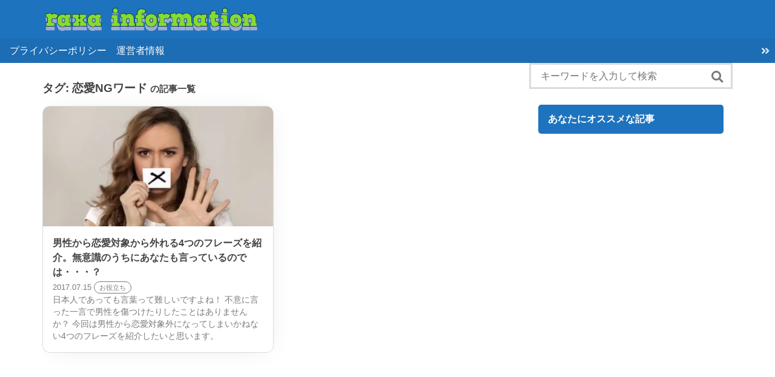

--- FILE ---
content_type: text/html; charset=UTF-8
request_url: https://4monimo.com/tag/%E6%81%8B%E6%84%9Bng%E3%83%AF%E3%83%BC%E3%83%89/
body_size: 9324
content:
<!DOCTYPE html>
<html lang="ja">
<head prefix="og: http://ogp.me/ns# fb: http://ogp.me/ns/fb# article: http://ogp.me/ns/article#">
<script async src="//pagead2.googlesyndication.com/pagead/js/adsbygoogle.js"></script>
<!-- Global site tag (gtag.js) - Google Analytics -->
<script async src="https://www.googletagmanager.com/gtag/js?id=UA-101981609-1"></script>
<script>
  window.dataLayer = window.dataLayer || [];
  function gtag(){dataLayer.push(arguments);}
  gtag('js', new Date());

  gtag('config', 'UA-101981609-1');
</script>
	<meta charset="UTF-8" >
	<meta name="viewport" content="width=device-width,initial-scale=1">
	<meta name="format-detection" content="telephone=no" >
			<title>恋愛NGワード &#8211; raxa information</title>
<meta name='robots' content='max-image-preview:large' />
<link rel='dns-prefetch' href='//secure.gravatar.com' />
<link rel='dns-prefetch' href='//use.fontawesome.com' />
<link rel='dns-prefetch' href='//fonts.googleapis.com' />
<link rel='dns-prefetch' href='//v0.wordpress.com' />
<link rel='dns-prefetch' href='//widgets.wp.com' />
<link rel='dns-prefetch' href='//s0.wp.com' />
<link rel='dns-prefetch' href='//0.gravatar.com' />
<link rel='dns-prefetch' href='//1.gravatar.com' />
<link rel='dns-prefetch' href='//2.gravatar.com' />
<link rel='dns-prefetch' href='//i0.wp.com' />
<link rel="alternate" type="application/rss+xml" title="raxa information &raquo; フィード" href="https://4monimo.com/feed/" />
<link rel="alternate" type="application/rss+xml" title="raxa information &raquo; コメントフィード" href="https://4monimo.com/comments/feed/" />
<link rel='stylesheet' id='wp-block-library-css' href='https://4monimo.com/wp-includes/css/dist/block-library/style.min.css?ver=6.1.9' type='text/css' media='all' />
<style id='wp-block-library-inline-css' type='text/css'>
.has-text-align-justify{text-align:justify;}
</style>
<link rel='stylesheet' id='mediaelement-css' href='https://4monimo.com/wp-includes/js/mediaelement/mediaelementplayer-legacy.min.css?ver=4.2.17' type='text/css' media='all' />
<link rel='stylesheet' id='wp-mediaelement-css' href='https://4monimo.com/wp-includes/js/mediaelement/wp-mediaelement.min.css?ver=6.1.9' type='text/css' media='all' />
<link rel='stylesheet' id='classic-theme-styles-css' href='https://4monimo.com/wp-includes/css/classic-themes.min.css?ver=1' type='text/css' media='all' />
<style id='global-styles-inline-css' type='text/css'>
body{--wp--preset--color--black: #000000;--wp--preset--color--cyan-bluish-gray: #abb8c3;--wp--preset--color--white: #ffffff;--wp--preset--color--pale-pink: #f78da7;--wp--preset--color--vivid-red: #cf2e2e;--wp--preset--color--luminous-vivid-orange: #ff6900;--wp--preset--color--luminous-vivid-amber: #fcb900;--wp--preset--color--light-green-cyan: #7bdcb5;--wp--preset--color--vivid-green-cyan: #00d084;--wp--preset--color--pale-cyan-blue: #8ed1fc;--wp--preset--color--vivid-cyan-blue: #0693e3;--wp--preset--color--vivid-purple: #9b51e0;--wp--preset--gradient--vivid-cyan-blue-to-vivid-purple: linear-gradient(135deg,rgba(6,147,227,1) 0%,rgb(155,81,224) 100%);--wp--preset--gradient--light-green-cyan-to-vivid-green-cyan: linear-gradient(135deg,rgb(122,220,180) 0%,rgb(0,208,130) 100%);--wp--preset--gradient--luminous-vivid-amber-to-luminous-vivid-orange: linear-gradient(135deg,rgba(252,185,0,1) 0%,rgba(255,105,0,1) 100%);--wp--preset--gradient--luminous-vivid-orange-to-vivid-red: linear-gradient(135deg,rgba(255,105,0,1) 0%,rgb(207,46,46) 100%);--wp--preset--gradient--very-light-gray-to-cyan-bluish-gray: linear-gradient(135deg,rgb(238,238,238) 0%,rgb(169,184,195) 100%);--wp--preset--gradient--cool-to-warm-spectrum: linear-gradient(135deg,rgb(74,234,220) 0%,rgb(151,120,209) 20%,rgb(207,42,186) 40%,rgb(238,44,130) 60%,rgb(251,105,98) 80%,rgb(254,248,76) 100%);--wp--preset--gradient--blush-light-purple: linear-gradient(135deg,rgb(255,206,236) 0%,rgb(152,150,240) 100%);--wp--preset--gradient--blush-bordeaux: linear-gradient(135deg,rgb(254,205,165) 0%,rgb(254,45,45) 50%,rgb(107,0,62) 100%);--wp--preset--gradient--luminous-dusk: linear-gradient(135deg,rgb(255,203,112) 0%,rgb(199,81,192) 50%,rgb(65,88,208) 100%);--wp--preset--gradient--pale-ocean: linear-gradient(135deg,rgb(255,245,203) 0%,rgb(182,227,212) 50%,rgb(51,167,181) 100%);--wp--preset--gradient--electric-grass: linear-gradient(135deg,rgb(202,248,128) 0%,rgb(113,206,126) 100%);--wp--preset--gradient--midnight: linear-gradient(135deg,rgb(2,3,129) 0%,rgb(40,116,252) 100%);--wp--preset--duotone--dark-grayscale: url('#wp-duotone-dark-grayscale');--wp--preset--duotone--grayscale: url('#wp-duotone-grayscale');--wp--preset--duotone--purple-yellow: url('#wp-duotone-purple-yellow');--wp--preset--duotone--blue-red: url('#wp-duotone-blue-red');--wp--preset--duotone--midnight: url('#wp-duotone-midnight');--wp--preset--duotone--magenta-yellow: url('#wp-duotone-magenta-yellow');--wp--preset--duotone--purple-green: url('#wp-duotone-purple-green');--wp--preset--duotone--blue-orange: url('#wp-duotone-blue-orange');--wp--preset--font-size--small: 13px;--wp--preset--font-size--medium: 20px;--wp--preset--font-size--large: 36px;--wp--preset--font-size--x-large: 42px;--wp--preset--spacing--20: 0.44rem;--wp--preset--spacing--30: 0.67rem;--wp--preset--spacing--40: 1rem;--wp--preset--spacing--50: 1.5rem;--wp--preset--spacing--60: 2.25rem;--wp--preset--spacing--70: 3.38rem;--wp--preset--spacing--80: 5.06rem;}:where(.is-layout-flex){gap: 0.5em;}body .is-layout-flow > .alignleft{float: left;margin-inline-start: 0;margin-inline-end: 2em;}body .is-layout-flow > .alignright{float: right;margin-inline-start: 2em;margin-inline-end: 0;}body .is-layout-flow > .aligncenter{margin-left: auto !important;margin-right: auto !important;}body .is-layout-constrained > .alignleft{float: left;margin-inline-start: 0;margin-inline-end: 2em;}body .is-layout-constrained > .alignright{float: right;margin-inline-start: 2em;margin-inline-end: 0;}body .is-layout-constrained > .aligncenter{margin-left: auto !important;margin-right: auto !important;}body .is-layout-constrained > :where(:not(.alignleft):not(.alignright):not(.alignfull)){max-width: var(--wp--style--global--content-size);margin-left: auto !important;margin-right: auto !important;}body .is-layout-constrained > .alignwide{max-width: var(--wp--style--global--wide-size);}body .is-layout-flex{display: flex;}body .is-layout-flex{flex-wrap: wrap;align-items: center;}body .is-layout-flex > *{margin: 0;}:where(.wp-block-columns.is-layout-flex){gap: 2em;}.has-black-color{color: var(--wp--preset--color--black) !important;}.has-cyan-bluish-gray-color{color: var(--wp--preset--color--cyan-bluish-gray) !important;}.has-white-color{color: var(--wp--preset--color--white) !important;}.has-pale-pink-color{color: var(--wp--preset--color--pale-pink) !important;}.has-vivid-red-color{color: var(--wp--preset--color--vivid-red) !important;}.has-luminous-vivid-orange-color{color: var(--wp--preset--color--luminous-vivid-orange) !important;}.has-luminous-vivid-amber-color{color: var(--wp--preset--color--luminous-vivid-amber) !important;}.has-light-green-cyan-color{color: var(--wp--preset--color--light-green-cyan) !important;}.has-vivid-green-cyan-color{color: var(--wp--preset--color--vivid-green-cyan) !important;}.has-pale-cyan-blue-color{color: var(--wp--preset--color--pale-cyan-blue) !important;}.has-vivid-cyan-blue-color{color: var(--wp--preset--color--vivid-cyan-blue) !important;}.has-vivid-purple-color{color: var(--wp--preset--color--vivid-purple) !important;}.has-black-background-color{background-color: var(--wp--preset--color--black) !important;}.has-cyan-bluish-gray-background-color{background-color: var(--wp--preset--color--cyan-bluish-gray) !important;}.has-white-background-color{background-color: var(--wp--preset--color--white) !important;}.has-pale-pink-background-color{background-color: var(--wp--preset--color--pale-pink) !important;}.has-vivid-red-background-color{background-color: var(--wp--preset--color--vivid-red) !important;}.has-luminous-vivid-orange-background-color{background-color: var(--wp--preset--color--luminous-vivid-orange) !important;}.has-luminous-vivid-amber-background-color{background-color: var(--wp--preset--color--luminous-vivid-amber) !important;}.has-light-green-cyan-background-color{background-color: var(--wp--preset--color--light-green-cyan) !important;}.has-vivid-green-cyan-background-color{background-color: var(--wp--preset--color--vivid-green-cyan) !important;}.has-pale-cyan-blue-background-color{background-color: var(--wp--preset--color--pale-cyan-blue) !important;}.has-vivid-cyan-blue-background-color{background-color: var(--wp--preset--color--vivid-cyan-blue) !important;}.has-vivid-purple-background-color{background-color: var(--wp--preset--color--vivid-purple) !important;}.has-black-border-color{border-color: var(--wp--preset--color--black) !important;}.has-cyan-bluish-gray-border-color{border-color: var(--wp--preset--color--cyan-bluish-gray) !important;}.has-white-border-color{border-color: var(--wp--preset--color--white) !important;}.has-pale-pink-border-color{border-color: var(--wp--preset--color--pale-pink) !important;}.has-vivid-red-border-color{border-color: var(--wp--preset--color--vivid-red) !important;}.has-luminous-vivid-orange-border-color{border-color: var(--wp--preset--color--luminous-vivid-orange) !important;}.has-luminous-vivid-amber-border-color{border-color: var(--wp--preset--color--luminous-vivid-amber) !important;}.has-light-green-cyan-border-color{border-color: var(--wp--preset--color--light-green-cyan) !important;}.has-vivid-green-cyan-border-color{border-color: var(--wp--preset--color--vivid-green-cyan) !important;}.has-pale-cyan-blue-border-color{border-color: var(--wp--preset--color--pale-cyan-blue) !important;}.has-vivid-cyan-blue-border-color{border-color: var(--wp--preset--color--vivid-cyan-blue) !important;}.has-vivid-purple-border-color{border-color: var(--wp--preset--color--vivid-purple) !important;}.has-vivid-cyan-blue-to-vivid-purple-gradient-background{background: var(--wp--preset--gradient--vivid-cyan-blue-to-vivid-purple) !important;}.has-light-green-cyan-to-vivid-green-cyan-gradient-background{background: var(--wp--preset--gradient--light-green-cyan-to-vivid-green-cyan) !important;}.has-luminous-vivid-amber-to-luminous-vivid-orange-gradient-background{background: var(--wp--preset--gradient--luminous-vivid-amber-to-luminous-vivid-orange) !important;}.has-luminous-vivid-orange-to-vivid-red-gradient-background{background: var(--wp--preset--gradient--luminous-vivid-orange-to-vivid-red) !important;}.has-very-light-gray-to-cyan-bluish-gray-gradient-background{background: var(--wp--preset--gradient--very-light-gray-to-cyan-bluish-gray) !important;}.has-cool-to-warm-spectrum-gradient-background{background: var(--wp--preset--gradient--cool-to-warm-spectrum) !important;}.has-blush-light-purple-gradient-background{background: var(--wp--preset--gradient--blush-light-purple) !important;}.has-blush-bordeaux-gradient-background{background: var(--wp--preset--gradient--blush-bordeaux) !important;}.has-luminous-dusk-gradient-background{background: var(--wp--preset--gradient--luminous-dusk) !important;}.has-pale-ocean-gradient-background{background: var(--wp--preset--gradient--pale-ocean) !important;}.has-electric-grass-gradient-background{background: var(--wp--preset--gradient--electric-grass) !important;}.has-midnight-gradient-background{background: var(--wp--preset--gradient--midnight) !important;}.has-small-font-size{font-size: var(--wp--preset--font-size--small) !important;}.has-medium-font-size{font-size: var(--wp--preset--font-size--medium) !important;}.has-large-font-size{font-size: var(--wp--preset--font-size--large) !important;}.has-x-large-font-size{font-size: var(--wp--preset--font-size--x-large) !important;}
.wp-block-navigation a:where(:not(.wp-element-button)){color: inherit;}
:where(.wp-block-columns.is-layout-flex){gap: 2em;}
.wp-block-pullquote{font-size: 1.5em;line-height: 1.6;}
</style>
<link rel='stylesheet' id='wordpress-popular-posts-css-css' href='https://4monimo.com/wp-content/plugins/wordpress-popular-posts/assets/css/wpp.css?ver=5.5.1' type='text/css' media='all' />
<link rel='stylesheet' id='font-awesome-css' href='//use.fontawesome.com/releases/v5.0.13/css/all.css?ver=6.1.9' type='text/css' media='all' />
<link rel='stylesheet' id='raleway-css' href='https://fonts.googleapis.com/css?family=Raleway&#038;ver=6.1.9' type='text/css' media='all' />
<link rel='stylesheet' id='sentry-css' href='https://4monimo.com/wp-content/themes/sentry-void-master/css/sentry.css?ver=1.1.1' type='text/css' media='' />
<style id='sentry-inline-css' type='text/css'>

  a,
  footer.entry-foot .tags a,
  section.new-posts .card .category,
  #toc_container p.toc_title:before,
  footer.entry-foot .categories a:hover,
  .entry-content.content ul li:before,
  .entry-content.content ol li:before
  {
    color:#1e73be;
  }
    header.global-header,
    .short-posts a .tag,
    ul.is-ranking-list>li:before,
    footer.entry-foot .categories a,
    section.comment input[name=submit],
    .wpcf7 .wpcf7-submit,
    .tagcloud a:hover,
    footer.entry-foot .tags a:hover,
    .sentry-bottom-nav .circle-button#btn-share,
    header.global-header nav .head-menu-nav-button
    {
      background:#1e73be;
    }
    footer.entry-foot .tags a,
    section.new-posts .card .category,
    .sentry-bottom-nav .circle-button#btn-share{
      border-color:#1e73be;
    }
  #panel-1-ctrl:checked ~ .tabs .tab-item.li-for-panel-1,
  #panel-2-ctrl:checked ~ .tabs .tab-item.li-for-panel-2,
  #panel-3-ctrl:checked ~ .tabs .tab-item.li-for-panel-3,
  #panel-4-ctrl:checked ~ .tabs .tab-item.li-for-panel-4,
  #panel-5-ctrl:checked ~ .tabs .tab-item.li-for-panel-5
  {
    background:#1e73be;
    border-color:#1e73be;
  }
  
    .entry-content h2{
      font-size: 20px;
      line-height: 1;
      padding: 1rem;
      margin-top: 1.8rem;
      margin-bottom: 1rem;
      color: #fff;
      background: #1e73be;
      border-radius: 5px;
    }
    .entry-content h3{
      font-size: 18px;
      line-height: 1;
      padding: .6rem 0 .6rem .8rem;
      margin-top: 1.6rem;
      margin-bottom: 0.8rem;
      border-left: 4px solid #1e73be;
    }
    .entry-content h4,
    .entry-content h5,{
      line-height: 1;
      padding: .2rem 0;
      margin-top: 1.6rem;
      margin-bottom: 0.8rem;
    }
    .entry-content h4:before,
    .entry-content h5:before{
      font: normal normal normal 14px/1 'Font Awesome 5 Free';
      content: '\f111';
      font-weight: 900;
      margin-right: .6rem;
      color: #1e73be;
    }
    .entry-content h5:before{
      font-weight: 400;
    }
    
      .sidebar-main h1{
        font-size: 1rem;
        line-height: 1;
        padding: 1rem;
        margin-top: 1.8rem;
        margin-bottom: 1rem;
        color: #fff;
        background: #1e73be;
        border-radius: 5px;
      }
    
    article section.entry-content,
    section.archive section.entry-content,
    section.search section.entry-content{
      font-size: 16px;
    }
  
</style>
<link rel='stylesheet' id='sentry-custom-css' href='https://4monimo.com/wp-content/themes/sentry-master/style.css?ver=1.1.1' type='text/css' media='' />
<link rel='stylesheet' id='fancybox-css' href='https://4monimo.com/wp-content/plugins/easy-fancybox/css/jquery.fancybox.min.css?ver=1.3.24' type='text/css' media='screen' />
<link rel='stylesheet' id='jetpack_css-css' href='https://4monimo.com/wp-content/plugins/jetpack/css/jetpack.css?ver=11.0.2' type='text/css' media='all' />
<script type='application/json' id='wpp-json'>
{"sampling_active":1,"sampling_rate":100,"ajax_url":"https:\/\/4monimo.com\/wp-json\/wordpress-popular-posts\/v1\/popular-posts","api_url":"https:\/\/4monimo.com\/wp-json\/wordpress-popular-posts","ID":0,"token":"f30ea6cb38","lang":0,"debug":0}
</script>
<script type='text/javascript' src='https://4monimo.com/wp-content/plugins/wordpress-popular-posts/assets/js/wpp.min.js?ver=5.5.1' id='wpp-js-js'></script>
<script type='text/javascript' src='https://4monimo.com/wp-includes/js/jquery/jquery.min.js?ver=3.6.1' id='jquery-core-js'></script>
<script type='text/javascript' src='https://4monimo.com/wp-includes/js/jquery/jquery-migrate.min.js?ver=3.3.2' id='jquery-migrate-js'></script>
<link rel="https://api.w.org/" href="https://4monimo.com/wp-json/" /><link rel="alternate" type="application/json" href="https://4monimo.com/wp-json/wp/v2/tags/131" /><link rel="EditURI" type="application/rsd+xml" title="RSD" href="https://4monimo.com/xmlrpc.php?rsd" />
<link rel="wlwmanifest" type="application/wlwmanifest+xml" href="https://4monimo.com/wp-includes/wlwmanifest.xml" />
            <style id="wpp-loading-animation-styles">@-webkit-keyframes bgslide{from{background-position-x:0}to{background-position-x:-200%}}@keyframes bgslide{from{background-position-x:0}to{background-position-x:-200%}}.wpp-widget-placeholder,.wpp-widget-block-placeholder{margin:0 auto;width:60px;height:3px;background:#dd3737;background:linear-gradient(90deg,#dd3737 0%,#571313 10%,#dd3737 100%);background-size:200% auto;border-radius:3px;-webkit-animation:bgslide 1s infinite linear;animation:bgslide 1s infinite linear}</style>
            <style>img#wpstats{display:none}</style>
	      <link rel="manifest" href="/manifest.json">
      <script>
      window.addEventListener('load', function() {
        if ('serviceWorker' in navigator) {
          navigator.serviceWorker.register("/serviceWorker.js" )
            .then(function(registration) {
              console.log("serviceWorker registed.");
            }).catch(function(error) {
              console.warn("serviceWorker error.", error);
            });
        }
      });
      </script>
    <script async src="//pagead2.googlesyndication.com/pagead/js/adsbygoogle.js"></script>
<script>
     (adsbygoogle = window.adsbygoogle || []).push({
          google_ad_client: "ca-pub-9188057014802941",
          enable_page_level_ads: true
     });
</script>
<!-- Jetpack Open Graph Tags -->
<meta property="og:type" content="website" />
<meta property="og:title" content="恋愛NGワード &#8211; raxa information" />
<meta property="og:url" content="https://4monimo.com/tag/%e6%81%8b%e6%84%9bng%e3%83%af%e3%83%bc%e3%83%89/" />
<meta property="og:site_name" content="raxa information" />
<meta property="og:image" content="https://i0.wp.com/4monimo.com/wp-content/uploads/2017/09/cropped-2017-07-27-23.08.13.png?fit=512%2C512&#038;ssl=1" />
<meta property="og:image:width" content="512" />
<meta property="og:image:height" content="512" />
<meta property="og:image:alt" content="" />
<meta property="og:locale" content="ja_JP" />

<!-- End Jetpack Open Graph Tags -->
<link rel="icon" href="https://i0.wp.com/4monimo.com/wp-content/uploads/2017/09/cropped-2017-07-27-23.08.13.png?fit=32%2C32&#038;ssl=1" sizes="32x32" />
<link rel="icon" href="https://i0.wp.com/4monimo.com/wp-content/uploads/2017/09/cropped-2017-07-27-23.08.13.png?fit=192%2C192&#038;ssl=1" sizes="192x192" />
<link rel="apple-touch-icon" href="https://i0.wp.com/4monimo.com/wp-content/uploads/2017/09/cropped-2017-07-27-23.08.13.png?fit=180%2C180&#038;ssl=1" />
<meta name="msapplication-TileImage" content="https://i0.wp.com/4monimo.com/wp-content/uploads/2017/09/cropped-2017-07-27-23.08.13.png?fit=270%2C270&#038;ssl=1" />
<link rel="stylesheet" type="text/css" id="wp-custom-css" href="https://4monimo.com/?custom-css=bf3856e2f6" /></head>
	
	<body class="archive tag tag-ng tag-131 wp-custom-logo" >
			<header class="global-header" role="banner">
			<div class="global-header-content container">
			<div class="logo">
							<a href="https://4monimo.com/" class="custom-logo-link" rel="home"><img width="567" height="75" src="https://i0.wp.com/4monimo.com/wp-content/uploads/2018/12/cropped-raxa-information.png?fit=567%2C75&amp;ssl=1" class="custom-logo" alt="raxa information" decoding="async" srcset="https://i0.wp.com/4monimo.com/wp-content/uploads/2018/12/cropped-raxa-information.png?w=567&amp;ssl=1 567w, https://i0.wp.com/4monimo.com/wp-content/uploads/2018/12/cropped-raxa-information.png?resize=300%2C40&amp;ssl=1 300w" sizes="(max-width: 567px) 100vw, 567px" data-attachment-id="11367" data-permalink="https://4monimo.com/cropped-raxa-information-png/" data-orig-file="https://i0.wp.com/4monimo.com/wp-content/uploads/2018/12/cropped-raxa-information.png?fit=567%2C75&amp;ssl=1" data-orig-size="567,75" data-comments-opened="1" data-image-meta="{&quot;aperture&quot;:&quot;0&quot;,&quot;credit&quot;:&quot;&quot;,&quot;camera&quot;:&quot;&quot;,&quot;caption&quot;:&quot;&quot;,&quot;created_timestamp&quot;:&quot;0&quot;,&quot;copyright&quot;:&quot;&quot;,&quot;focal_length&quot;:&quot;0&quot;,&quot;iso&quot;:&quot;0&quot;,&quot;shutter_speed&quot;:&quot;0&quot;,&quot;title&quot;:&quot;&quot;,&quot;orientation&quot;:&quot;0&quot;}" data-image-title="cropped-raxa-information.png" data-image-description="&lt;p&gt;https://4monimo.com/wp-content/uploads/2018/12/cropped-raxa-information.png&lt;/p&gt;
" data-image-caption="" data-medium-file="https://i0.wp.com/4monimo.com/wp-content/uploads/2018/12/cropped-raxa-information.png?fit=300%2C40&amp;ssl=1" data-large-file="https://i0.wp.com/4monimo.com/wp-content/uploads/2018/12/cropped-raxa-information.png?fit=567%2C75&amp;ssl=1" /></a>			
			</div><!-- .logo -->

			<div class="sns-icons optional-nav">
							</div>
		</div><!-- .global-header-content -->
		<nav>
			<ul class='head-menu-items'>
				<div class="menu"><ul>
<li class="page_item page-item-689"><a href="https://4monimo.com/privacy/">プライバシーポリシー</a></li>
<li class="page_item page-item-673"><a href="https://4monimo.com/raxa-information/">運営者情報</a></li>
</ul></div>
			</ul>
						<div class="head-menu-nav">
				<button class="head-menu-nav-button head-menu-nav-button-left" style="display:none"></button>
				<button class="head-menu-nav-button head-menu-nav-button-right"></button>
			</div>
					</nav>
		</header>
<div class="container grid main-2-column">
	<main class="content grid-content">
		<section class="archive">
			<header class="entry-head">
				<h1>タグ: <span>恋愛NGワード</span> <span class="small">の記事一覧</span></h1>
			</header>
			<section class="entry-content" >
				<ul class="main-loop grid">
	<li class="column is-12 is-6-tablet card is-shadow is-big-picture">
		<a href="https://4monimo.com/renai-kinku/" rel="bookmark" title="男性から恋愛対象から外れる4つのフレーズを紹介。無意識のうちにあなたも言っているのでは・・・？">
			<figure class="thumbnail">
				<img width="384" height="200" src="https://i0.wp.com/4monimo.com/wp-content/uploads/2017/07/womanexcite_E1456469333172_0.jpg?resize=384%2C200&amp;ssl=1" class="attachment-facebook-thumb size-facebook-thumb wp-post-image" alt="" decoding="async" data-attachment-id="1265" data-permalink="https://4monimo.com/renai-kinku/womanexcite_e1456469333172_0/" data-orig-file="https://i0.wp.com/4monimo.com/wp-content/uploads/2017/07/womanexcite_E1456469333172_0.jpg?fit=599%2C320&amp;ssl=1" data-orig-size="599,320" data-comments-opened="1" data-image-meta="{&quot;aperture&quot;:&quot;0&quot;,&quot;credit&quot;:&quot;&quot;,&quot;camera&quot;:&quot;&quot;,&quot;caption&quot;:&quot;&quot;,&quot;created_timestamp&quot;:&quot;0&quot;,&quot;copyright&quot;:&quot;&quot;,&quot;focal_length&quot;:&quot;0&quot;,&quot;iso&quot;:&quot;0&quot;,&quot;shutter_speed&quot;:&quot;0&quot;,&quot;title&quot;:&quot;&quot;,&quot;orientation&quot;:&quot;1&quot;}" data-image-title="womanexcite_E1456469333172_0" data-image-description="" data-image-caption="" data-medium-file="https://i0.wp.com/4monimo.com/wp-content/uploads/2017/07/womanexcite_E1456469333172_0.jpg?fit=300%2C160&amp;ssl=1" data-large-file="https://i0.wp.com/4monimo.com/wp-content/uploads/2017/07/womanexcite_E1456469333172_0.jpg?fit=599%2C320&amp;ssl=1" />			</figure>
			<div class="footline">
				<div class="headline">男性から恋愛対象から外れる4つのフレーズを紹介。無意識のうちにあなたも言っているのでは・・・？</div>
				<time class="bottom-footline">2017.07.15</time>
								<div class="bottom-footline is-inline is-round-button category cat_10">お役立ち</div>
								<div class="excerpt">日本人であっても言葉って難しいですよね！ 不意に言った一言で男性を傷つけたりしたことはありませんか？ 今回は男性から恋愛対象外になってしまいかねない4つのフレーズを紹介したいと思います。</div>
							</div>
		</a>
	</li>
</ul>
				<nav id="more-button">
									</nav>
			</section><!-- .entry-content -->
		</section>
	</main>
	<div id="sidebar" class="grid-sidebar">
		
	<div class="sidebar-main sticky">
	<section class="wpp-sidebar sidebar-widget sentry-widget"><form role="search" method="get" id="searchform" action="https://4monimo.com/">
  <input type="text" placeholder="キーワードを入力して検索" value="" name="s" id="s" />
  <button type="submit" id="searchsubmit"><i class="fa fa-search"></i></button>
</form>
</section><section class="wpp-sidebar sidebar-widget sentry-widget"><h1>あなたにオススメな記事</h1>			<div class="textwidget"><p><script async src="https://pagead2.googlesyndication.com/pagead/js/adsbygoogle.js"></script><br />
<ins class="adsbygoogle"
     style="display:block"
     data-ad-format="autorelaxed"
     data-ad-client="ca-pub-9188057014802941"
     data-ad-slot="9233693701"></ins><br />
<script>
     (adsbygoogle = window.adsbygoogle || []).push({});
</script></p>
</div>
		</section>	</div>
	</div><!-- #sidebar -->
</div><!-- #content -->
<div class="sentry-bottom-nav">
  <ul>
      <li id="btn-top" class="circle-button is-float"><a href="#top" title="ページトップヘ"><i class="fa fas fa-arrow-up"></i></a></li>
  </ul>
</div>
<aside class="float-sns-box">
  <div class="container">
    <a id="btn-close" href="#close" ><i class="fas fa-times"></i></a>
    
<div class="sns-share sns-share-large">
	<h2>Share<span class="small">この記事をシェアしよう！</span></h2>
	<ul class="columns grid is-multiline is-mobile">
			<!--Facebookボタン-->
		<li class="column is-6 is-4-tablet">
			<a class="button is-large is-fill facebook" target="_blank" href="//www.facebook.com/sharer.php?src=bm&u=https://4monimo.com/renai-kinku/">
				<i class="fab fa-facebook-f"></i>
				<span class="sharetext">いいね</span>
								</span>
			</a>
		</li>

		<!--ツイートボタン-->
		<li class="column is-6 is-4-tablet">
			<a class="button is-large is-fill  twitter" onclick="window.open('//twitter.com/intent/tweet?url=https%3A%2F%2F4monimo.com%2Frenai-kinku%2F&text=%E7%94%B7%E6%80%A7%E3%81%8B%E3%82%89%E6%81%8B%E6%84%9B%E5%AF%BE%E8%B1%A1%E3%81%8B%E3%82%89%E5%A4%96%E3%82%8C%E3%82%8B4%E3%81%A4%E3%81%AE%E3%83%95%E3%83%AC%E3%83%BC%E3%82%BA%E3%82%92%E7%B4%B9%E4%BB%8B%E3%80%82%E7%84%A1%E6%84%8F%E8%AD%98%E3%81%AE%E3%81%86%E3%81%A1%E3%81%AB%E3%81%82%E3%81%AA%E3%81%9F%E3%82%82%E8%A8%80%E3%81%A3%E3%81%A6%E3%81%84%E3%82%8B%E3%81%AE%E3%81%A7%E3%81%AF%E3%83%BB%E3%83%BB%E3%83%BB%EF%BC%9F				&tw_p=tweetbutton', '', 'width=500,height=450'); return false;">
				<i class="fab fa-twitter"></i>
				<span class="sharetext">ツイート</span>
							</a>
		</li>

		<!--はてブボタン-->
		<li class="column is-6 is-4-tablet">
			<a class="button is-large is-fill hatebu" target="_blank" href="https://b.hatena.ne.jp/add?mode=confirm&url=https%3A%2F%2F4monimo.com%2Frenai-kinku%2F&title=%E7%94%B7%E6%80%A7%E3%81%8B%E3%82%89%E6%81%8B%E6%84%9B%E5%AF%BE%E8%B1%A1%E3%81%8B%E3%82%89%E5%A4%96%E3%82%8C%E3%82%8B4%E3%81%A4%E3%81%AE%E3%83%95%E3%83%AC%E3%83%BC%E3%82%BA%E3%82%92%E7%B4%B9%E4%BB%8B%E3%80%82%E7%84%A1%E6%84%8F%E8%AD%98%E3%81%AE%E3%81%86%E3%81%A1%E3%81%AB%E3%81%82%E3%81%AA%E3%81%9F%E3%82%82%E8%A8%80%E3%81%A3%E3%81%A6%E3%81%84%E3%82%8B%E3%81%AE%E3%81%A7%E3%81%AF%E3%83%BB%E3%83%BB%E3%83%BB%EF%BC%9F" onclick="window.open(this.href, 'HBwindow', 'width=600, height=400, menubar=no, toolbar=no, scrollbars=yes'); return false;" target="_blank">
				<i class="fa se-hatebu"></i>
				<span class="sharetext">はてブ</span>
							</a>
			<script type="text/javascript" src="//b.st-hatena.com/js/bookmark_button.js" charset="utf-8" async="async"></script>
		</li>
		<!--Google+1ボタン-->
		<li class="column is-6 is-4-tablet">
			<a class="button is-large is-fill googleplus" target="_blank" href="https://plus.google.com/share?url=https://4monimo.com/renai-kinku/">
				<i class="fab fa-google-plus-g"></i>
				<span class="sharetext">+1</span>
							</a>
		</li>

		<!--ポケットボタン-->
		<li class="column is-6 is-4-tablet">
			<a class="button is-large is-fill pocket" onclick="window.open('//getpocket.com/edit?url=https%3A%2F%2F4monimo.com%2Frenai-kinku%2F&title=%E7%94%B7%E6%80%A7%E3%81%8B%E3%82%89%E6%81%8B%E6%84%9B%E5%AF%BE%E8%B1%A1%E3%81%8B%E3%82%89%E5%A4%96%E3%82%8C%E3%82%8B4%E3%81%A4%E3%81%AE%E3%83%95%E3%83%AC%E3%83%BC%E3%82%BA%E3%82%92%E7%B4%B9%E4%BB%8B%E3%80%82%E7%84%A1%E6%84%8F%E8%AD%98%E3%81%AE%E3%81%86%E3%81%A1%E3%81%AB%E3%81%82%E3%81%AA%E3%81%9F%E3%82%82%E8%A8%80%E3%81%A3%E3%81%A6%E3%81%84%E3%82%8B%E3%81%AE%E3%81%A7%E3%81%AF%E3%83%BB%E3%83%BB%E3%83%BB%EF%BC%9F', '', 'width=500,height=350'); return false;">
				<i class="fab fa-get-pocket"></i>
				<span class="sharetext">Pocket</span>
							</a>
		</li>

		<!--LINEボタン-->
		<li class="column is-6 is-4-tablet">
			<a class="button is-large is-fill line" target="_blank" href="//line.me/R/msg/text/?男性から恋愛対象から外れる4つのフレーズを紹介。無意識のうちにあなたも言っているのでは・・・？%0D%0Ahttps://4monimo.com/renai-kinku/">
				<i class="fa se-line" aria-hidden="true"></i><span class="sharetext">送る</span>
			</a>
		</li>

	</ul>
</div>
  </div>
</aside>
<footer id="footer" class="global-footer sentry-widget">
  <div class="container">
    <div class="grid">
          <div class="column is-12 is-4-desktop">
        <aside class="wpp-sidebar footer_left"><h1>固定ページ</h1>
			<ul>
				<li class="page_item page-item-689"><a href="https://4monimo.com/privacy/">プライバシーポリシー</a></li>
<li class="page_item page-item-673"><a href="https://4monimo.com/raxa-information/">運営者情報</a></li>
			</ul>

			</aside>      </div>
      <div class="column is-12 is-6-tablet is-4-desktop">
              </div>
      <div class="column is-12 is-6-tablet is-4-desktop">
              </div>
    </div>
    <div class="copyright">
      ©
      2026       <span class="bloginfo author">
      raxa information      </span>
      			<span class="credit">by <a href="https://ultimate-ez.com/sentry/?utm_source=sentry&utm_medium=widget&utm_campaign=https://4monimo.com" target="_blank">Sentry</a></span>
	        </div>
  </div>
</footer>
<script type="application/ld+json">
// breadcrumb
{
	"@context": "http://schema.org",
	"@type": "BreadcrumbList",
	"itemListElement": [{
		"@type": "ListItem",
		"position": 1,
		"item": {
			"@id":"https://4monimo.com",
			"name":"トップ"
		}
	},
	
		{
		"@type": "ListItem",
		"position": 2,
		"item":{
			"@id":"https://4monimo.com/renai-kinku/",
			"name":"男性から恋愛対象から外れる4つのフレーズを紹介。無意識のうちにあなたも言っているのでは・・・？"
		}
	}]
}
</script>
<script type='text/javascript' src='https://4monimo.com/wp-content/plugins/jetpack/_inc/build/photon/photon.min.js?ver=20191001' id='jetpack-photon-js'></script>
<script type='text/javascript' src='https://4monimo.com/wp-content/themes/sentry-void-master/js/sentry.js?ver=1.1.1' id='sentry-js'></script>
<script type='text/javascript' src='https://4monimo.com/wp-content/themes/sentry-void-master/js/jquery.infinitescroll.min.js' id='wp_infinite_scroll-js'></script>
<script type='text/javascript' src='https://4monimo.com/wp-content/plugins/easy-fancybox/js/jquery.fancybox.min.js?ver=1.3.24' id='jquery-fancybox-js'></script>
<script type='text/javascript' id='jquery-fancybox-js-after'>
var fb_timeout, fb_opts={'overlayShow':true,'hideOnOverlayClick':true,'showCloseButton':true,'margin':20,'centerOnScroll':false,'enableEscapeButton':true,'autoScale':true };
if(typeof easy_fancybox_handler==='undefined'){
var easy_fancybox_handler=function(){
jQuery('.nofancybox,a.wp-block-file__button,a.pin-it-button,a[href*="pinterest.com/pin/create"],a[href*="facebook.com/share"],a[href*="twitter.com/share"]').addClass('nolightbox');
/* IMG */
var fb_IMG_select='a[href*=".jpg"]:not(.nolightbox,li.nolightbox>a),area[href*=".jpg"]:not(.nolightbox),a[href*=".jpeg"]:not(.nolightbox,li.nolightbox>a),area[href*=".jpeg"]:not(.nolightbox),a[href*=".png"]:not(.nolightbox,li.nolightbox>a),area[href*=".png"]:not(.nolightbox),a[href*=".webp"]:not(.nolightbox,li.nolightbox>a),area[href*=".webp"]:not(.nolightbox)';
jQuery(fb_IMG_select).addClass('fancybox image');
var fb_IMG_sections=jQuery('.gallery,.wp-block-gallery,.tiled-gallery,.wp-block-jetpack-tiled-gallery');
fb_IMG_sections.each(function(){jQuery(this).find(fb_IMG_select).attr('rel','gallery-'+fb_IMG_sections.index(this));});
jQuery('a.fancybox,area.fancybox,li.fancybox a').each(function(){jQuery(this).fancybox(jQuery.extend({},fb_opts,{'transitionIn':'elastic','easingIn':'easeOutBack','transitionOut':'elastic','easingOut':'easeInBack','opacity':false,'hideOnContentClick':false,'titleShow':true,'titlePosition':'over','titleFromAlt':true,'showNavArrows':true,'enableKeyboardNav':true,'cyclic':false}))});};
jQuery('a.fancybox-close').on('click',function(e){e.preventDefault();jQuery.fancybox.close()});
};
var easy_fancybox_auto=function(){setTimeout(function(){jQuery('#fancybox-auto').trigger('click')},1000);};
jQuery(easy_fancybox_handler);jQuery(document).on('post-load',easy_fancybox_handler);
jQuery(easy_fancybox_auto);
</script>
<script type='text/javascript' src='https://4monimo.com/wp-content/plugins/easy-fancybox/js/jquery.easing.min.js?ver=1.4.1' id='jquery-easing-js'></script>
<script type='text/javascript' src='https://4monimo.com/wp-content/plugins/easy-fancybox/js/jquery.mousewheel.min.js?ver=3.1.13' id='jquery-mousewheel-js'></script>
    <script tyle="text/javascript">
    jQuery(function($){
      $(function(){
        $( 'ul.main-loop' ).infinitescroll({
          loading: {
            img: "https://4monimo.com/wp-content/themes/sentry-void-master/img/loading.gif",
            msgText: "読込中...",
            finishedMsg: "これ以上読み込める記事がありません。",
          },
          animate : true,
          extraScrollPx: 50,
          nextSelector : "#more-button a.next",
          navSelector : "#more-button",
          itemSelector : "ul.main-loop li",
          errorCallback: function() {
            $( '#more-button' ).hide();
          }
        });

        $(window).unbind('.infscr');

        $('#more-button a.next').on( "click", function(){
      		$( 'ul.main-loop' ).infinitescroll( 'retrieve' );
          $( '#more-button' ).show();
      		return false;
      	});
      });
    });
    </script>
    <script src='https://stats.wp.com/e-202604.js' defer></script>
<script>
	_stq = window._stq || [];
	_stq.push([ 'view', {v:'ext',j:'1:11.0.2',blog:'142431288',post:'0',tz:'9',srv:'4monimo.com'} ]);
	_stq.push([ 'clickTrackerInit', '142431288', '0' ]);
</script>
</body></html>


--- FILE ---
content_type: text/html; charset=utf-8
request_url: https://www.google.com/recaptcha/api2/aframe
body_size: 266
content:
<!DOCTYPE HTML><html><head><meta http-equiv="content-type" content="text/html; charset=UTF-8"></head><body><script nonce="dQv_XYolVMEQoFMcpHeoUw">/** Anti-fraud and anti-abuse applications only. See google.com/recaptcha */ try{var clients={'sodar':'https://pagead2.googlesyndication.com/pagead/sodar?'};window.addEventListener("message",function(a){try{if(a.source===window.parent){var b=JSON.parse(a.data);var c=clients[b['id']];if(c){var d=document.createElement('img');d.src=c+b['params']+'&rc='+(localStorage.getItem("rc::a")?sessionStorage.getItem("rc::b"):"");window.document.body.appendChild(d);sessionStorage.setItem("rc::e",parseInt(sessionStorage.getItem("rc::e")||0)+1);localStorage.setItem("rc::h",'1769382214198');}}}catch(b){}});window.parent.postMessage("_grecaptcha_ready", "*");}catch(b){}</script></body></html>